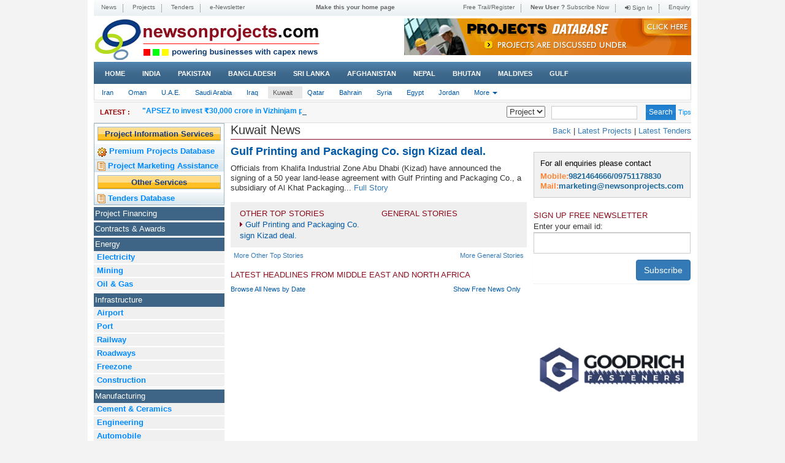

--- FILE ---
content_type: text/html; charset=UTF-8
request_url: https://newsonprojects.com/country?country=15&industry=28
body_size: 9828
content:
<!DOCTYPE html>
<html>
<head>
	<meta charset="UTF-8">
	<meta name="viewport" content="width=1024">
	
	<meta name="csrf-param" content="_csrf">
    <meta name="csrf-token" content="eUlZeHNnM0QhAg8/J19KHTMGKSwqDQIhIQweSQAWQRcsBzgSMDhDDg==">

	<title>News on Projects | Kuwait - Paper &amp; Packaging - New projects information in India, Middle East, South Asia</title>
	<link rel="shortcut icon" type="image/x-icon" href="favicon.ico" />
	<link rel="icon" type="image/png" sizes="96x96" href="#">


	<meta name="keywords" content="India Projects, India New Projects, India Project Information, Project India, India Projects News, Project India Today, New Project Update, New Projects information India, New projects database in India, Upcoming projects information and database, Construction Projects in India, Infrastructure Projects in India, Power Projects in India, Oil and Gas Projects in India,Oil and Gas Projects in Middle East, Upcoming Oil and Gas Projects in India, Gulf Projects, Railway Projects in India, Road Projects, Food processing Projects in India, Textyle Projects in India, Drugs and Pharma Projects in India, New Pharma Projects in India, Upcoming Pharma Projects, Pharma Projects Database, New Chemical Projects in India, Upcoming Chemical Projects, Upcoming Projects in India, Engineering Projects in India, Project Today, Monitor Projects, BHEL Projects, BHEL Tenders, Latest Automobile Projects in India, Upcoming Automobile Projects, New Automobile in India, Upcoming Projects in India, Tenders, projects news, indian projects, south asia projects, gulf projects, tenders, power projects, infrastructure, logistics, construction, airport, seaport, energy, cement, electricity, mining, oil &amp; gas, railway, road, food &amp; beverages, chemical, engineering, automobile, hotel, hospital, drugs &amp; pharma, plastic, metal, water, textile, sugar, it, leather, paper">
<meta name="description" content="News on Projects is the largest and comprehensive new projects information and database in India covering upcoming new projects">
<link href="/assets/d82ea89a/css/bootstrap.css" rel="stylesheet">
<link href="/css/select2.min.css" rel="stylesheet">
<link href="/css/select2-bootstrap.min.css" rel="stylesheet">
<link href="/css/pnotify.custom.min.css" rel="stylesheet">
<link href="/css/font-awesome.min.css" rel="stylesheet">
<link href="/css/style.css" rel="stylesheet">
<link href="/css/responsive.css" rel="stylesheet">
<link href="/css/ticker-style.css" rel="stylesheet">
<link href="/css/simpletree.css" rel="stylesheet">
<link href="/css/font.css" rel="stylesheet">
<script src="/assets/bb75fd37/jquery.js"></script>
<script src="/assets/17353d00/yii.js"></script>
<script src="/assets/d82ea89a/js/bootstrap.js"></script>
<script src="/js/bootbox.min.js"></script>
<script src="/js/select2.full.min.js"></script>
<script src="/js/pnotify.custom.min.js"></script>
<script src="/js/jquery.ticker.js"></script>
<script src="/js/custom.js"></script>
<script src="/js/jquery.simpletree.js"></script>	<style type="text/css">
		.fade1{ background-color:#FFF; opacity:0.9; top:0px; left:0px; right:0px; bottom:0px; margin:0px;width:100%; height:auto; position:fixed; z-index:1040; display:none;}
		.fade1 .spin{ position:absolute; top:40%; left:45%}
		.img-container1{position: relative;top: 0;bottom: 0;left: 0;right: 0;text-align: center;font: 0/0 a;}
		.button-column img{display:none !important;}
		.tooltip > .tooltip-inner {background-color: rgb(250, 249, 210); color:black; border: 1px solid rgb(222, 215, 10); padding: 15px; font-size: 12px; text-align:left; }
		.tooltip > .tooltip-inner > span{color: black !important; font-weight: bold; }
		.errspan {float: left; margin-left: 6px; margin-top: -20px; position: relative; z-index: 2;}
	</style>
	<script type="text/javascript">
		$(document).ajaxStart(function(event, xhr, settings) {$(".fade1").show(); });
		$(document).ajaxComplete(function(event, xhr, settings) {$(".fade1").hide(); });//sdfwerwer
	</script>	<style>	.flexbox:nth-of-type(1) {    flex: 22%;	width:250px;}	</style></head>
<body>
	<div class="fade1" style="width:100%;height:100%;display:none;background-color:white;">
		<img class="spin" src="/img/spinner.gif" alt="" style="width: 150;height: 100px;">	</div>
			<div class="container">
		<header class="header">
			<div class="top-nav">
				<nav class="navbar-default1" role="navigation">
				<div class="navbar-header">
							<button type="button" class="navbar-toggle" data-toggle="collapse" data-target=".navbar-ex2-collapse">
								<span class="sr-only">Toggle navigation</span>
								<span class="icon-bar"></span>
								<span class="icon-bar"></span>
								<span class="icon-bar"></span>
							</button>
						</div>
				<div class="collapse navbar-collapse navbar-ex2-collapse">
					<ul class="nav navbar-nav" id="header-sec">
						<li><a href=/index>News</a></li><li><a href=/projecthome>Projects</a></li><li><a href=/tenderhome>Tenders</a></li><li><a href="https://newsonprojects.com/uploads/newsletter/newsletter-21012026105501-504.html">e-Newsletter</a></li>					</ul>
					<span class="text-center">
						<a href="#"><b>Make this your home page</b></a>
					</span>

					<ul  class="nav navbar-nav navbar-right">
						<li><a href=/register>Free Trail/Register</a></li><li><a href=/subscribe><b>New User ? </b>Subscribe Now</a></li><li><a href=/login><i class="fa fa-sign-in"></i> Sign In</a></li><li><a href=/enquiryform>Enquiry</a></li>					</ul>
				</div>
			</nav>
			</div>
						<div class="logo"><a href="/index"><img class="img-responsive pull-left" src="/img/logo.gif" width="375" alt=""></a> <a href="/projectdatabase"><img class="img-responsive" src="/img/468x60.gif" width="" alt="" style="float:right;"></a></div>
			<div class="top-menu">
				<nav class="navbar navbar-default" role="navigation">
					<div class="container-fluid">
						<!-- Brand and toggle get grouped for better mobile display -->
						<div class="navbar-header">
							<button type="button" class="navbar-toggle" data-toggle="collapse" data-target=".navbar-ex1-collapse">
								<span class="sr-only">Toggle navigation</span>
								<span class="icon-bar"></span>
								<span class="icon-bar"></span>
								<span class="icon-bar"></span>
							</button>
						</div>

						<!-- Collect the nav links, forms, and other content for toggling -->
						<div class="collapse navbar-collapse navbar-ex1-collapse">
							<ul class="nav navbar-nav">
																<li class=""><a href="/index?1&industry=28">Home</a></li>


								<li class=""><a href="/country?country=3&industry=28">India</a></li><li class=""><a href="/country?country=4&industry=28">Pakistan</a></li><li class=""><a href="/country?country=11&industry=28">Bangladesh</a></li><li class=""><a href="/country?country=7&industry=28">Sri Lanka</a></li><li class=""><a href="/country?country=5&industry=28">Afghanistan</a></li><li class=""><a href="/country?country=10&industry=28">Nepal</a></li><li class=""><a href="/country?country=9&industry=28">Bhutan</a></li><li class=""><a href="/country?country=8&industry=28">Maldives</a></li>								<li class=""><a href="/country?zone=2&country=gulf">GULF</a></li>
							</ul>

						</div><!-- /.navbar-collapse -->
					</div>
				</nav>
			</div>
		</header>

		<div class="secondarymenu pull-left"><nav class="navbar navbar-default" role="navigation">
			<div class="container-fluid">
				<!-- Brand and toggle get grouped for better mobile display -->
				<div class="navbar-header">
					<button type="button" class="navbar-toggle" data-toggle="collapse" data-target=".navbar-ex3-collapse">
						<span class="sr-only">Toggle navigation</span>
						<span class="icon-bar"></span>
						<span class="icon-bar"></span>
						<span class="icon-bar"></span>
					</button>
				</div>

				<!-- Collect the nav links, forms, and other content for toggling -->
				<div class="collapse navbar-collapse navbar-ex3-collapse">
					<ul class="nav navbar-nav">
						<li class=""><a href="/country?country=2&industry=28">Iran</a></li><li class=""><a href="/country?country=6&industry=28">Oman</a></li><li class=""><a href="/country?country=12&industry=28">U.A.E.</a></li><li class=""><a href="/country?country=13&industry=28">Saudi Arabia</a></li><li class=""><a href="/country?country=14&industry=28">Iraq</a></li><li class="active"><a href="/country?country=15&industry=28">Kuwait</a></li><li class=""><a href="/country?country=16&industry=28">Qatar</a></li><li class=""><a href="/country?country=17&industry=28">Bahrain</a></li><li class=""><a href="/country?country=18&industry=28">Syria</a></li><li class=""><a href="/country?country=19&industry=28">Egypt</a></li><li class=""><a href="/country?country=20&industry=28">Jordan</a></li><li class="dropdown">
										<a href="#" class="dropdown-toggle" data-toggle="dropdown" role="button" aria-haspopup="true" aria-expanded="false">More <span class="caret"></span></a>
										<ul class="dropdown-menu"><li class=""><a href="/country?country=21&industry=28">Yemen</a></li><li class=""><a href="/country?country=22&industry=28">Lebanon</a></li></ul>
										</li>					</ul>


				</div><!-- /.navbar-collapse -->
			</div>
		</nav></div>
		<div class="newssec">
			<div class="row">
				<div class="col-sm-7 col-xs-12">
					<ul id="js-news" class="js-hidden">
						<li class='news-item'><a href="/news/apsez-to-invest-30000-crore-in-vizhinjam-port-expansion-says-karan-adani-signaling-a-massive-boost-for-indias-maritime-infrastructure">"APSEZ to invest ₹30,000 crore in Vizhinjam port expansion, says Karan Adani, signaling a massive boost for India’s maritime infrastructure."</a></li><li class='news-item'><a href="/news/cm-yogi-adityanath-the-36000-crore-ganga-expressway-will-be-finished-by-february-2026-drastically-shortening-travel-times-and-boosting-ups-economy">"CM Yogi Adityanath: The ₹36,000-crore Ganga Expressway will be finished by February 2026, drastically shortening travel times and boosting UP's economy."</a></li><li class='news-item'><a href="/news/delhi-cm-launches-a-327-crore-development-initiative-for-jj-clusters-unveiling-several-key-projects-as-part-of-republic-day-celebrations">"Delhi CM launches a ₹327-crore development initiative for JJ clusters, unveiling several key projects as part of Republic Day celebrations."</a></li><li class='news-item'><a href="/news/hindustan-copper-bags-baghwari-khirkhori-mining-rights-in-mp-emerging-as-the-top-bidder-for-the-strategic-copper-and-mineral-block">"Hindustan Copper bags Baghwari-Khirkhori mining rights in MP, emerging as the top bidder for the strategic copper and mineral block."</a></li><li class='news-item'><a href="/news/jayaswal-neco-inks-deal-for-a-2-mtpa-integrated-steel-plant-in-maharashtra-signaling-a-major-capacity-expansion">"Jayaswal Neco inks deal for a 2 MTPA integrated steel plant in Maharashtra, signaling a major capacity expansion."</a></li><li class='news-item'><a href="/news/alphalogic-industries-ltd-has-secured-a-new-contract-from-blink-commerce-pvt-ltd-blinkit-for-industrial-storage-solutions">"Alphalogic Industries Ltd has secured a new contract from Blink Commerce Pvt Ltd (Blinkit) for industrial storage solutions."</a></li><li class='news-item'><a href="/news/nalco-aims-to-establish-200-300-mw-of-renewable-energy-capacity-integrated-with-battery-storage-to-facilitate-the-production-of-low-carbon-aluminium">"Nalco aims to establish 200–300 MW of renewable energy capacity integrated with battery storage to facilitate the production of low-carbon aluminium."</a></li>					</ul>
				</div>
				<div class="col-sm-5 col-xs-12">
					<div class="searchform">
						<form class="form-inline">
							<div class="form-group">
								<div class="input-group">
										<div class="radiobox pull-left">
										<select id="gold_color">
											<option value="2">Project</option>
											<option value="1">News</option>
											<option value="3">Tender</option>

										</select>
										</div>
										<div class="searchbox pull-left">
										 <input type="text" class="form-control" id="newstenpro" name="search" required>
									</div>
									<input type="hidden" name="key" value="wordsearch">
									<input type="hidden" id="hidesearch" value="2">
								</div>
							</div>
							<button type="button" class="btn btn-success wordsearch allsearch">Search</button>
							<small> <a href="#" data-toggle="tooltip" data-html="true" title="Enter Minimum 3 Characters to Search. Mostly avoid Empty Spaces. Using single word give more efficency">Tips</a></small>
						</form>
					</div>
				</div>
			</div>
		</div>
		<div class="">
			<div class="wrapper wrapper-content">
				<div class="flex-container">
					<div class="flexbox">

						<div class="left-bar">
							<div class="panel panel-primary proser hidden-xs">
								<div class="panel-heading">
									<a href='/projecthome' style="background-color: transparent;color: #18397C;font-weight: bold;">Project Information Services</a>
								</div>

								<div class="panel-body">
									<ul class="list-group">

										<li class="list-group-item">
											<a href="/projectdatabase"><img src="/img/pdicon.gif" width="15" height="24" alt="" style=""><b> Premium Projects Database</b></a></li>



																				<li class="list-group-item">
											<a href="/payperprojectmarket"><img src="/img/tdicon.gif" width="13" height="15" alt="" style=""> <b> Project Marketing Assistance</b></a></li>

									</ul>
								</div>
								<div class="panel-heading">
									Other Services
								</div>

								<div class="panel-body">
									<ul class="list-group">
										<li class="list-group-item">
										<a href="/tenderhome"><img src="/img/tdicon.gif" width="13" height="15" alt="" style=""> <b>Tenders Database</b></a></li>
										<!--li class="list-group-item">
											<a href='http://www.epxonline.com' target='_blank'><img src="/img/bookicon.gif" width="15" height="24" alt="" style=""><b> EPXonline.com </b></a></li-->
									</ul>
								</div>

							</div>
							<div class="enquiry hidden-tabdesk hidden-lg hidden-md hidden-sm">
								<p>For all enquiries please contact</p>
								<p><b>Mobile:</b>9821464666/09751178830</p>
								<p><b>Mail:</b><a href="/cdn-cgi/l/email-protection" class="__cf_email__" data-cfemail="b9d4d8cbd2dccdd0d7def9d7dccecad6d7c9cbd6d3dcdacdca97dad6d4">[email&#160;protected]</a></p>
							</div>
							<div class="panel panel-primary hidden-tabdesk hidden-xs">
												<div class="panel-heading"><a href=/country?country=15&industry=312>Project Financing</a></div></div><div class="panel panel-primary hidden-tabdesk hidden-xs">
												<div class="panel-heading"><a href=/country?country=15&industry=306>Contracts & Awards</a></div></div><div class="panel panel-primary hidden-tabdesk hidden-xs">
												<div class="panel-heading"><a href=/country?country=15&industry=1>Energy</a></div><div class="panel-body">
											<ul class="list-group"><li class="list-group-item "><a href=/country?country=15&industry=5>Electricity</a></li><li class="list-group-item "><a href=/country?country=15&industry=6>Mining</a></li><li class="list-group-item "><a href=/country?country=15&industry=7>Oil & Gas</a></li></ul>
											</div></div><div class="panel panel-primary hidden-tabdesk hidden-xs">
												<div class="panel-heading"><a href=/country?country=15&industry=2>Infrastructure</a></div><div class="panel-body">
											<ul class="list-group"><li class="list-group-item "><a href=/country?country=15&industry=8>Airport</a></li><li class="list-group-item "><a href=/country?country=15&industry=9>Port</a></li><li class="list-group-item "><a href=/country?country=15&industry=10>Railway</a></li><li class="list-group-item "><a href=/country?country=15&industry=11>Roadways</a></li><li class="list-group-item "><a href=/country?country=15&industry=12>Freezone</a></li><li class="list-group-item "><a href=/country?country=15&industry=89>Construction</a></li></ul>
											</div></div><div class="panel panel-primary hidden-tabdesk hidden-xs">
												<div class="panel-heading"><a href=/country?country=15&industry=3>Manufacturing</a></div><div class="panel-body">
											<ul class="list-group"><li class="list-group-item "><a href=/country?country=15&industry=15>Cement & Ceramics</a></li><li class="list-group-item "><a href=/country?country=15&industry=16>Engineering</a></li><li class="list-group-item "><a href=/country?country=15&industry=17>Automobile</a></li><li class="list-group-item "><a href=/country?country=15&industry=22>Plastic</a></li><li class="list-group-item "><a href=/country?country=15&industry=23>Metal</a></li><li class="list-group-item "><a href=/country?country=15&industry=27>Textile</a></li><li class="list-group-item active"><a href=/country?country=15&industry=28>Paper & Packaging</a></li><li class="list-group-item "><a href=/country?country=15&industry=29>Leather</a></li><li class="list-group-item "><a href=/country?country=15&industry=30>Sugar</a></li><li class="list-group-item "><a href=/country?country=15&industry=178>Electrical Products</a></li><li class="list-group-item "><a href=/country?country=15&industry=216>Edible Oil</a></li></ul>
											</div></div><div class="panel panel-primary hidden-tabdesk hidden-xs">
												<div class="panel-heading"><a href=/country?country=15&industry=107>Process Industries</a></div><div class="panel-body">
											<ul class="list-group"><li class="list-group-item "><a href=/country?country=15&industry=108>Chemical</a></li><li class="list-group-item "><a href=/country?country=15&industry=109>Drugs & Pharma</a></li><li class="list-group-item "><a href=/country?country=15&industry=110>Fertiliser</a></li></ul>
											</div></div><div class="panel panel-primary hidden-tabdesk hidden-xs">
												<div class="panel-heading"><a href=/country?country=15&industry=97>I-C-T</a></div><div class="panel-body">
											<ul class="list-group"><li class="list-group-item "><a href=/country?country=15&industry=113>Telecom</a></li><li class="list-group-item "><a href=/country?country=15&industry=114>IT</a></li><li class="list-group-item "><a href=/country?country=15&industry=115>Communication</a></li></ul>
											</div></div><div class="panel panel-primary hidden-tabdesk hidden-xs">
												<div class="panel-heading"><a href=/country?country=15&industry=151>Water</a></div><div class="panel-body">
											<ul class="list-group"><li class="list-group-item "><a href=/country?country=15&industry=152>Water Supply</a></li><li class="list-group-item "><a href=/country?country=15&industry=153>Water Treatment</a></li><li class="list-group-item "><a href=/country?country=15&industry=154>Pump Station</a></li></ul>
											</div></div><div class="panel panel-primary hidden-tabdesk hidden-xs">
												<div class="panel-heading"><a href=/country?country=15&industry=155>Hospitality</a></div><div class="panel-body">
											<ul class="list-group"><li class="list-group-item "><a href=/country?country=15&industry=156>Resort</a></li><li class="list-group-item "><a href=/country?country=15&industry=157>Restaurant</a></li><li class="list-group-item "><a href=/country?country=15&industry=158>Hotel</a></li></ul>
											</div></div><div class="panel panel-primary hidden-tabdesk hidden-xs">
												<div class="panel-heading"><a href=/country?country=15&industry=94>Entertainment</a></div><div class="panel-body">
											<ul class="list-group"><li class="list-group-item "><a href=/country?country=15&industry=117>Theme Park</a></li><li class="list-group-item "><a href=/country?country=15&industry=118>Multiplex</a></li><li class="list-group-item "><a href=/country?country=15&industry=119>Sports</a></li></ul>
											</div></div><div class="panel panel-primary hidden-tabdesk hidden-xs">
												<div class="panel-heading"><a href=/country?country=15&industry=95>Food & Beverages</a></div></div><div class="panel panel-primary hidden-tabdesk hidden-xs">
												<div class="panel-heading"><a href=/country?country=15&industry=116>Healthcare</a></div></div><div class="panel panel-primary hidden-tabdesk hidden-xs">
												<div class="panel-heading"><a href=/country?country=15&industry=160>Service</a></div></div><div class="panel panel-primary hidden-tabdesk hidden-xs">
												<div class="panel-heading"><a href=/country?country=15&industry=93>Social</a></div></div><div class="panel panel-primary hidden-tabdesk hidden-xs">
												<div class="panel-heading"><a href=/country?country=15&industry=96>Science</a></div></div><div class="panel panel-primary hidden-tabdesk hidden-xs">
												<div class="panel-heading"><a href=/country?country=15&industry=147>Irrigation</a></div></div><div class="panel panel-primary hidden-tabdesk hidden-xs">
												<div class="panel-heading"><a href=/country?country=15&industry=4>Government</a></div><div class="panel-body">
											<ul class="list-group"><li class="list-group-item "><a href=/country?country=15&industry=32>Policy</a></li><li class="list-group-item "><a href=/country?country=15&industry=33>Economic Indicators</a></li><li class="list-group-item "><a href=/country?country=15&industry=34>Company News</a></li><li class="list-group-item "><a href=/country?country=15&industry=35>Commerce</a></li></ul>
											</div></div><div class="panel panel-primary hidden-tabdesk hidden-xs">
												<div class="panel-heading"><a href=/country?country=15&industry=159>Miscellaneous</a></div></div>						</div>
					</div>
				<div class="flexbox" style="width:503px;">
					
					
<style>
	.lpro1{padding: 4px 0;}
</style>
<h4 class='today-class today-class1'>Kuwait News</h4>
<div class="center-bar">
	<div class="ibox">
						<div class="ibox-content" style="border-width:0px 0"><div class="row"><div class="col-md-12"><a class="btn-link" href="/news/gulf-printing-and-packaging-co-sign-kizad-deal"><h2 class="ng-binding">Gulf Printing and Packaging Co. sign Kizad deal.</h2></a><p class="ng-binding">Officials from Khalifa Industrial Zone Abu Dhabi (Kizad) have announced the signing of a 50 year land-lease agreement with Gulf Printing and Packaging Co., a subsidiary of Al Khat Packaging... <a href="/news/gulf-printing-and-packaging-co-sign-kizad-deal" title="Gulf Printing and Packaging Co. sign Kizad deal.">Full Story</a></p>
								</div>
							</div>
						</div>
					</div><div class="row"></div>
		<div class="stories-sec">
	<div class="flex-container">
		<div class="flex-box ng-scope" ng-if="otopnews.length > 0">
			<div class="topstories">
					<a href="/site/search?key=htop">OTHER TOP STORIES</a>
					<ul>
					<li class="ng-scope">  <i class="fa fa-caret-right"></i> <a class="btn-link ng-binding" href="/news/gulf-printing-and-packaging-co-sign-kizad-deal" title="Gulf Printing and Packaging Co. sign Kizad deal.">Gulf Printing and Packaging Co. sign Kizad deal.</a> </li>
					</ul>
			</div>
		</div>
		<div class="flex-box ng-scope" ng-if="otopnews.length > 0">
			<div class="topstories">
					<a href="/site/search?key=general">GENERAL STORIES</a>

					<ul>
						

					</ul>
			</div>
		</div>
	</div>
	</div>
	</div>
	<div class="morestories">
	<div class="flex-container">
				<div class="flex-box">
					<p><a href="/site/search?key=htop&amp;zone=2&amp;country=15&amp;industry=28" title="More Other Top Stories">More Other Top Stories</a></p>
				</div>
				<div class="flex-box">
					<p class="pull-right"><a href="/site/search?key=general&amp;zone=2&amp;country=15&amp;industry=28" title="More General Stories">More General Stories</a></p>
				</div>
	</div>
	</div>
	<div class="topstories">

			<a href="#">LATEST HEADLINES FROM MIDDLE EAST AND NORTH AFRICA</a>

		<div class="panel-body">
			<ul>
				

			</ul>
			<div class="morestories">
			<div class="flex-container">
			<div class="flexbox" style="text-align:left;"><a class="fullstory" href="/site/search?key=newsbydate&amp;zone=2&amp;country=15&amp;industry=28" title="All News Order by Date">Browse All News by Date</a></div>
			<div class="flexbox" style="text-align:right;"><a class="fullstory" href="/site/search?key=freenews&amp;zone=2&amp;country=15&amp;industry=28" title="Show Free News Only">Show Free News Only</a></div>
			</div>
			</div>
		</div>
	</div>
				</div>
				<div class="flexbox">
					<div class="right-bar">
						<div class="lpro lpro1">

							<span><a href="javascript:history.go(-1)" title="login">Back</a></span> | <span><a href="/login" title="login">Latest Projects</a></span> |
							<span><a href="/login" title="login">Latest Tenders</a></span>						</div>

						<div class="panel "><br>

							<div class="left-bar">
								<div class="panel panel-primary proser hidden-lg hidden-md hidden-sm">
									<div class="panel-heading">
										<a href='/projecthome' style="background-color: transparent;color: #18397C;font-weight: bold;">Project Information Services</a>
									</div>

									<div class="panel-body">
										<ul class="list-group">
																						<li class="list-group-item" style="text-align: left;">
												<a href="/projectdatabase"><img src="/img/pdicon.gif" width="15" height="24" alt="" style=""><b> Premium Projects Database</b></a></li>
																						<li class="list-group-item" style="text-align: left;">
												<a href="/payperprojectmarket"><img src="/img/tdicon.gif" width="13" height="15" alt="" style=""> <b> Project Marketing Assistance</b></a></li>

										</ul>
									</div>
									<div class="panel-heading">
										Other Services
									</div>

									<div class="panel-body">
										<ul class="list-group">
											<li class="list-group-item" style="text-align: left;">
												<a href="/tenderhome"><img src="/img/tdicon.gif" width="13" height="15" alt="" style=""> <b>Tenders Database</b></a></li>
											<li class="list-group-item" style="text-align: left;">
												<a href='http://www.epxonline.com' target='_blank'><img src="/img/bookicon.gif" width="15" height="24" alt="" style=""><b> EPXonline.com </b></a></li>
										</ul>
									</div>

								</div>
							</div>

							<div class="panel-heading" style="padding:0px;">
										<button style="width:100%;padding:10px 15px;" class="btn btn-primary hidden-lg hidden-md hidden-sm" data-toggle="collapse" data-target="#induscollapse" >Industry</button></div><div class=" hidden-tabdesk hidden-lg hidden-md hidden-sm collapse" id="induscollapse"><div class="panel panel-primary">
												<div class="panel-heading"><a href=/country?country=15&industry=312>Project Financing</a></div></div><div class="panel panel-primary">
												<div class="panel-heading"><a href=/country?country=15&industry=306>Contracts & Awards</a></div></div><div class="panel panel-primary">
												<div class="panel-heading"><a href=/country?country=15&industry=1>Energy</a></div><div class="panel-body">
											<ul class="list-group"><li class="list-group-item "><a href=/country?country=15&industry=5>Electricity</a></li><li class="list-group-item "><a href=/country?country=15&industry=6>Mining</a></li><li class="list-group-item "><a href=/country?country=15&industry=7>Oil & Gas</a></li></ul>
											</div></div><div class="panel panel-primary">
												<div class="panel-heading"><a href=/country?country=15&industry=2>Infrastructure</a></div><div class="panel-body">
											<ul class="list-group"><li class="list-group-item "><a href=/country?country=15&industry=8>Airport</a></li><li class="list-group-item "><a href=/country?country=15&industry=9>Port</a></li><li class="list-group-item "><a href=/country?country=15&industry=10>Railway</a></li><li class="list-group-item "><a href=/country?country=15&industry=11>Roadways</a></li><li class="list-group-item "><a href=/country?country=15&industry=12>Freezone</a></li><li class="list-group-item "><a href=/country?country=15&industry=89>Construction</a></li></ul>
											</div></div><div class="panel panel-primary">
												<div class="panel-heading"><a href=/country?country=15&industry=3>Manufacturing</a></div><div class="panel-body">
											<ul class="list-group"><li class="list-group-item "><a href=/country?country=15&industry=15>Cement & Ceramics</a></li><li class="list-group-item "><a href=/country?country=15&industry=16>Engineering</a></li><li class="list-group-item "><a href=/country?country=15&industry=17>Automobile</a></li><li class="list-group-item "><a href=/country?country=15&industry=22>Plastic</a></li><li class="list-group-item "><a href=/country?country=15&industry=23>Metal</a></li><li class="list-group-item "><a href=/country?country=15&industry=27>Textile</a></li><li class="list-group-item active"><a href=/country?country=15&industry=28>Paper & Packaging</a></li><li class="list-group-item "><a href=/country?country=15&industry=29>Leather</a></li><li class="list-group-item "><a href=/country?country=15&industry=30>Sugar</a></li><li class="list-group-item "><a href=/country?country=15&industry=178>Electrical Products</a></li><li class="list-group-item "><a href=/country?country=15&industry=216>Edible Oil</a></li></ul>
											</div></div><div class="panel panel-primary">
												<div class="panel-heading"><a href=/country?country=15&industry=107>Process Industries</a></div><div class="panel-body">
											<ul class="list-group"><li class="list-group-item "><a href=/country?country=15&industry=108>Chemical</a></li><li class="list-group-item "><a href=/country?country=15&industry=109>Drugs & Pharma</a></li><li class="list-group-item "><a href=/country?country=15&industry=110>Fertiliser</a></li></ul>
											</div></div><div class="panel panel-primary">
												<div class="panel-heading"><a href=/country?country=15&industry=97>I-C-T</a></div><div class="panel-body">
											<ul class="list-group"><li class="list-group-item "><a href=/country?country=15&industry=113>Telecom</a></li><li class="list-group-item "><a href=/country?country=15&industry=114>IT</a></li><li class="list-group-item "><a href=/country?country=15&industry=115>Communication</a></li></ul>
											</div></div><div class="panel panel-primary">
												<div class="panel-heading"><a href=/country?country=15&industry=151>Water</a></div><div class="panel-body">
											<ul class="list-group"><li class="list-group-item "><a href=/country?country=15&industry=152>Water Supply</a></li><li class="list-group-item "><a href=/country?country=15&industry=153>Water Treatment</a></li><li class="list-group-item "><a href=/country?country=15&industry=154>Pump Station</a></li></ul>
											</div></div><div class="panel panel-primary">
												<div class="panel-heading"><a href=/country?country=15&industry=155>Hospitality</a></div><div class="panel-body">
											<ul class="list-group"><li class="list-group-item "><a href=/country?country=15&industry=156>Resort</a></li><li class="list-group-item "><a href=/country?country=15&industry=157>Restaurant</a></li><li class="list-group-item "><a href=/country?country=15&industry=158>Hotel</a></li></ul>
											</div></div><div class="panel panel-primary">
												<div class="panel-heading"><a href=/country?country=15&industry=94>Entertainment</a></div><div class="panel-body">
											<ul class="list-group"><li class="list-group-item "><a href=/country?country=15&industry=117>Theme Park</a></li><li class="list-group-item "><a href=/country?country=15&industry=118>Multiplex</a></li><li class="list-group-item "><a href=/country?country=15&industry=119>Sports</a></li></ul>
											</div></div><div class="panel panel-primary">
												<div class="panel-heading"><a href=/country?country=15&industry=95>Food & Beverages</a></div></div><div class="panel panel-primary">
												<div class="panel-heading"><a href=/country?country=15&industry=116>Healthcare</a></div></div><div class="panel panel-primary">
												<div class="panel-heading"><a href=/country?country=15&industry=160>Service</a></div></div><div class="panel panel-primary">
												<div class="panel-heading"><a href=/country?country=15&industry=93>Social</a></div></div><div class="panel panel-primary">
												<div class="panel-heading"><a href=/country?country=15&industry=96>Science</a></div></div><div class="panel panel-primary">
												<div class="panel-heading"><a href=/country?country=15&industry=147>Irrigation</a></div></div><div class="panel panel-primary">
												<div class="panel-heading"><a href=/country?country=15&industry=4>Government</a></div><div class="panel-body">
											<ul class="list-group"><li class="list-group-item "><a href=/country?country=15&industry=32>Policy</a></li><li class="list-group-item "><a href=/country?country=15&industry=33>Economic Indicators</a></li><li class="list-group-item "><a href=/country?country=15&industry=34>Company News</a></li><li class="list-group-item "><a href=/country?country=15&industry=35>Commerce</a></li></ul>
											</div></div><div class="panel panel-primary">
												<div class="panel-heading"><a href=/country?country=15&industry=159>Miscellaneous</a></div></div></div>							<div class="enquiry hidden-xs">
								<p>For all enquiries please contact</p>
								<p><b>Mobile:</b>9821464666/09751178830</p>
								<p><b>Mail:</b><a href="/cdn-cgi/l/email-protection" class="__cf_email__" data-cfemail="0964687b626c7d60676e49676c7e7a6667797b66636c6a7d7a276a6664">[email&#160;protected]</a></p>
							</div>
							<div class="panel panel-primary tenders">
								<a href="#" class="brownlink">SIGN UP FREE NEWSLETTER</a>
								<div>
									Enter your email id:
									<form id="partytype" class="form-horizontal" action="/country?country=15&amp;industry=28" method="post" enctype="multipart/form-data">
<input type="hidden" name="_csrf" value="eUlZeHNnM0QhAg8/J19KHTMGKSwqDQIhIQweSQAWQRcsBzgSMDhDDg=="><div class="form-group field-subscriber-sub_email required">
<div class="col-md-12"><input type="text" id="subscriber-sub_email" class="form-control form-control-solid placeholder-no-fix" name="Subscriber[sub_email]" aria-required="true">
<span class="help-block"><div class="help-block"></div></span></div>
</div><button type="button" id="submit" class="btn btn-primary pull-right">Subscribe</button></form>								</div>
							</div>
							<div class="panel-body">
								<div class="panel">
									<div class="panel-body">
										<div id="carousel-coupon" class="carousel slide" data-ride="carousel">
											 <ol class="carousel-indicators">
											    <li data-target="#myCarousel" data-slide-to="0" class="active"></li>
											    <li data-target="#myCarousel" data-slide-to="1"></li>
											    <li data-target="#myCarousel" data-slide-to="2"></li>
											  </ol>
											<div class="carousel-inner">
												<div class="item active">
											 	 	<a href='http://goodrichgasket.com' target='_blank'>
													<img class="img-responsive" src="/img/goodrichgasket.jpg" height="250" alt="" style="">													</a>
												</div>
												 <div class="item">
												 <a href='http://goodrichgasket.com' target='_blank'>
													<img class="img-responsive" src="/img/flosiloilandgaslogo.jpg" alt="" style="">												</a>
												</div>
											 <div class="item">
											 	 <a href='http://www.flosil.com/' target='_blank'>
											 	<img class="img-responsive" src="/img/logo-Flossil.png" height="250" alt="" style="">												</a>
											 </div>
											</div>
											<a class="left carousel-control" href="#carousel-coupon" data-slide="prev"><i class="fa fa-angle-left" aria-hidden="true"></i></a>
											<a class="right carousel-control" href="#carousel-coupon" data-slide="next"><i class="fa fa-angle-right" aria-hidden="true"></i></a>
										</div>
									</div>
								</div>
							</div>
						</div>



<script data-cfasync="false" src="/cdn-cgi/scripts/5c5dd728/cloudflare-static/email-decode.min.js"></script><script type="text/javascript">
$(document).ready(function() {
	$('#submit').click(function(event) {
		var email=$('#subscriber-sub_email').val();
		var mobilereg= /^[0]?[789]\d{9}$/;
		var reg = /^\w+([-+.']\w+)*@\w+([-.]\w+)*\.\w+([-.]\w+)*$/

		var error=0;

		if(email==""){
			$('.field-subscriber-sub_email .col-md-12 .help-block .help-block').html("Email cannot be blank");
			error=1;
		}else
			$('.field-subscriber-sub_email .col-md-12 .help-block .help-block').html("");


		if(email!=""){
			if (!reg.test(email)) {
				$('.field-subscriber-sub_email .col-md-12 .help-block .help-block').html("Please provide a valid Email");
				error=1;
			} else {
				$('.field-subscriber-sub_email .col-md-12 .help-block .help-block').html("");
			}
		}
		if(error)
			return false;

		$.ajax({
			url: '/_subscriberjoin',
			data: {email:email},
		})
		.done(function(data) {
			if(data==1)
				new PNotify({title: "Success",text: "Saved Successfully !",type: "success",icon:"fa fa-check-circle"});
			else
				new PNotify({title: "Error",text: "You are already subscribed !",type: "error",icon:"fa fa-times-circle"});

			$("#subscriber-sub_email").val("");

		});

	});
});

</script>
					<div class="panel panel-primary tenders">
						<a href=/contact class="brownlink">RELATED PROJECTS</a> & <a href=/contact class="brownlink">TENDERS</a>						<div class="panel-body">
							<div id="exTab3">
								<ul  class="nav nav-pills">
									<li class="active"><a href="#1b" data-toggle="tab">Projects</a></li>
									<li><a href="#2b" data-toggle="tab">Tenders</a></li>
								</ul>

								<div class="tab-content clearfix">
									<div class="tab-pane active" id="1b">
										<ul>
											<li><i class="fa fa-caret-right"></i> <a href=/site/contactus?deniedproject>Dorra Offshore Gas Field</a></li><li><i class="fa fa-caret-right"></i> <a href=/site/contactus?deniedproject>Roadworks And Infrastructure Networks For 6,189 Housing Units For N4, N6, N8 Suburbs In The South Sabah Al-ahmad City</a></li><li><i class="fa fa-caret-right"></i> <a href=/site/contactus?deniedproject>Roadworks And Infrastructure Networks For 7,623 Housing Units For The N5, N7, N9, N10 Suburbs In The South Sabah Al-ahmad City</a></li><li><i class="fa fa-caret-right"></i> <a href=/site/contactus?deniedproject>Kuwait Medical City</a></li><li><i class="fa fa-caret-right"></i> <a href=/site/contactus?deniedproject>Development Of Bahra Oil Field</a></li>										</ul>
									</div>
									<div class="tab-pane" id="2b">
										<ul>
											<div style="height:150px;padding-top:50px;padding-left:10px; !important"><center><li><a href=/tenderhome>Click Here</a> to view Tender Database </li></center></div>										</ul>
									</div>
								</div>
							</div>
						</div>
					</div>
					<div class="panel ">
						<div class="panel-body">

						</div>
					</div>
					<div class="panel panel-primary tenders">
						<a href="#" class="brownlink">MOST POPULAR STORIES NOW</a>
						<div class="panel-body">
							<div id="exTab4">
								<ul  class="nav nav-pills">
									<li class="active"><a href="#3b" data-toggle="tab">Read</a></li>
									<li><a href="#4b" data-toggle="tab">Shared</a></li>
									<li><a href="#5b" data-toggle="tab">Commented</a></li>
								</ul>

								<div class="tab-content clearfix">
									<div class="tab-pane active" id="3b">
										<ul>
											<li><i class="fa fa-caret-right"></i> <a href="/news/pvr-inox-adds-127-screens-with-capital-light-model-anticipates-continued-growth" title="PVR INOX Adds 127 Screens with Capital-Light Model, Anticipates Continued Growth.">PVR INOX Adds 127 Screens with Capital-Light Model, Anticipates Continued Growth.</a></li><li><i class="fa fa-caret-right"></i> <a href="/news/jp-memorial-iim-to-come-up-in-bihar" title="JP memorial, IIM to come up in Bihar .">JP memorial, IIM to come up in Bihar .</a></li><li><i class="fa fa-caret-right"></i> <a href="/news/pspcl-signs-two-agreements-for-small-hydel-projects" title="PSPCL signs two agreements for small hydel projects">PSPCL signs two agreements for small hydel projects</a></li><li><i class="fa fa-caret-right"></i> <a href="/news/hg-rewari-ateli-highway-pvt-ltd-granted-completion-certificate" title="&quot;H.G. Rewari Ateli Highway Pvt Ltd Granted Completion Certificate&quot;">&quot;H.G. Rewari Ateli Highway Pvt Ltd Granted Completion Certificate&quot;</a></li><li><i class="fa fa-caret-right"></i> <a href="/news/textile-sector-will-need-12-m-more-hands" title="Textile sector will need 12 m more hands&#039;">Textile sector will need 12 m more hands&#039;</a></li>										</ul>
									</div>
									<div class="tab-pane" id="4b">
										<ul>
																					</ul>
									</div>
									<div class="tab-pane" id="5b">
										<ul>
											<li><i class="fa fa-caret-right"></i> <a href="/news/inox-leisure-ltd-opens-3-screens-multiplex-at-umrao-mall-lucknow" title="INOX Leisure Ltd. opens 3 screens multiplex at Umrao Mall, Lucknow.">INOX Leisure Ltd. opens 3 screens multiplex at Umrao Mall, Lucknow.</a></li><li><i class="fa fa-caret-right"></i> <a href="/news/amul-to-start-work-on-20-llpd-milk-processing-plant-in-saurashtra" title="Amul to start work on 20 LLPD milk processing plant in Saurashtra.">Amul to start work on 20 LLPD milk processing plant in Saurashtra.</a></li><li><i class="fa fa-caret-right"></i> <a href="/news/mother-dairy-to-invest-rs-400-cr-to-set-up-unit-in-nagpur-gadkari" title="Mother Dairy to invest Rs. 400 cr to set up unit in Nagpur: Gadkari.">Mother Dairy to invest Rs. 400 cr to set up unit in Nagpur: Gadkari.</a></li><li><i class="fa fa-caret-right"></i> <a href="/news/gland-pharma-to-invest-400-crore-for-expanding-hyderabad-capacity" title="Gland Pharma to invest ₹400 crore for expanding Hyderabad capacity.">Gland Pharma to invest ₹400 crore for expanding Hyderabad capacity.</a></li><li><i class="fa fa-caret-right"></i> <a href="/news/essar-to-commence-construction-of-4-billion-saudi-steel-plant-in-2024" title="&quot;Essar to Commence Construction of $4 Billion Saudi Steel Plant in 2024&quot;">&quot;Essar to Commence Construction of $4 Billion Saudi Steel Plant in 2024&quot;</a></li>										</ul>
									</div>
								</div>
							</div>
						</div>
					</div>
					<div class="panel-body">
						<img class="img-responsive" src="/img/banner-4.png" alt="" style="">					</div>
				</div>
			</div>
		</div>
		<div class="copyrights">

			<script src="/assets/17353d00/yii.validation.js"></script>
<script src="/assets/17353d00/yii.activeForm.js"></script>
<script type="text/javascript">jQuery(document).ready(function () {
jQuery('#partytype').yiiActiveForm([{"id":"subscriber-sub_email","name":"sub_email","container":".field-subscriber-sub_email","input":"#subscriber-sub_email","validate":function (attribute, value, messages, deferred, $form) {yii.validation.required(value, messages, {"message":"Email cannot be blank."});yii.validation.email(value, messages, {"pattern":/^[a-zA-Z0-9!#$%&'*+\/=?^_`{|}~-]+(?:\.[a-zA-Z0-9!#$%&'*+\/=?^_`{|}~-]+)*@(?:[a-zA-Z0-9](?:[a-zA-Z0-9-]*[a-zA-Z0-9])?\.)+[a-zA-Z0-9](?:[a-zA-Z0-9-]*[a-zA-Z0-9])?$/,"fullPattern":/^[^@]*<[a-zA-Z0-9!#$%&'*+\/=?^_`{|}~-]+(?:\.[a-zA-Z0-9!#$%&'*+\/=?^_`{|}~-]+)*@(?:[a-zA-Z0-9](?:[a-zA-Z0-9-]*[a-zA-Z0-9])?\.)+[a-zA-Z0-9](?:[a-zA-Z0-9-]*[a-zA-Z0-9])?>$/,"allowName":false,"message":"Email is not a valid email address.","enableIDN":false,"skipOnEmpty":1});}}], []);
});</script>
			<div class="f-nav">
			
OUR OTHER PRODUCTS & SERVICES:  


		<a href="/projecthome"> Projects Database</a>   
	 |  <a href="/tenderhome"> Tenders Database</a>  
	 |	 <a href="/aboutus">About Us </a> 
	 |  <a href="/contactus">  Contact Us </a>
	 |   <a href="/terms"> Terms of Use  </a> 
	 |   <a href="/advertise"> Advertise with Us </a> 
	 |   <a href="/privacypolicy"> Privacy Policy  </a> 
	 |   <a href="/disclaimer"> Disclaimer </a> 
	 |   <a href="/enquiryform"> Feedback </a><br>

<!-- Global site tag (gtag.js) - Google Analytics -->
<script async src="https://www.googletagmanager.com/gtag/js?id=UA-11788499-1"></script>
<script>
  window.dataLayer = window.dataLayer || [];
  function gtag(){dataLayer.push(arguments);}
  gtag('js', new Date());

  gtag('config', 'UA-11788499-1');
</script>			</div>
		</div>
		<p class="ctext">This site is best viewed with a resolution of 1024x768 (or higher) and supports Microsoft Internet Explorer 4.0 (or higher) <br> Copyright &copy; 2016-2026 </p>
	</div>
	<!DOCTYPE html><html><head>	<title></title></head><body>			<div class="powered"><small>Technology Partner - <a href="https://pairscript.com/" target="_blank">Pairscript Software</a></small></div><script defer src="https://static.cloudflareinsights.com/beacon.min.js/vcd15cbe7772f49c399c6a5babf22c1241717689176015" integrity="sha512-ZpsOmlRQV6y907TI0dKBHq9Md29nnaEIPlkf84rnaERnq6zvWvPUqr2ft8M1aS28oN72PdrCzSjY4U6VaAw1EQ==" data-cf-beacon='{"version":"2024.11.0","token":"7f4ed5adda8541d9ab484c8a86f232bf","r":1,"server_timing":{"name":{"cfCacheStatus":true,"cfEdge":true,"cfExtPri":true,"cfL4":true,"cfOrigin":true,"cfSpeedBrain":true},"location_startswith":null}}' crossorigin="anonymous"></script>
</body></html>	</body>
	</html>
		<script type="text/javascript">
			$('[data-toggle="tooltip"]').tooltip();
				$(document).ready(function() {
/*
				$('#gold_color').change(function(event) {
					var value=$(this).val();
					$('#hidesearch').val(value);
				});*/
				$('.allsearch').click(function(event) {

				var check_value = $("input[name='searchby']:checked").val();
					var check_value=$('#gold_color').val();
					//var check_value=$('#hidesearch').val();
				//	alert(check_value);
					var word=$('#newstenpro').val();
					//alert(word);
					if(check_value==1)
						window.location="https://newsonprojects.com/site/search?search="+word+"&key=wordsearch";
					else if(check_value==2)
						window.location="https://newsonprojects.com/site/projectlist?search="+word+"&key=simplesearch";
					else if(check_value==3)
						window.location="https://newsonprojects.com/site/tenderslist?search="+word+"&key=simplesearch";

				});
			});
	</script>
	<!-- Global site tag (gtag.js) - Google Analytics -->
<script async src="https://www.googletagmanager.com/gtag/js?id=UA-11788499-1"></script>
